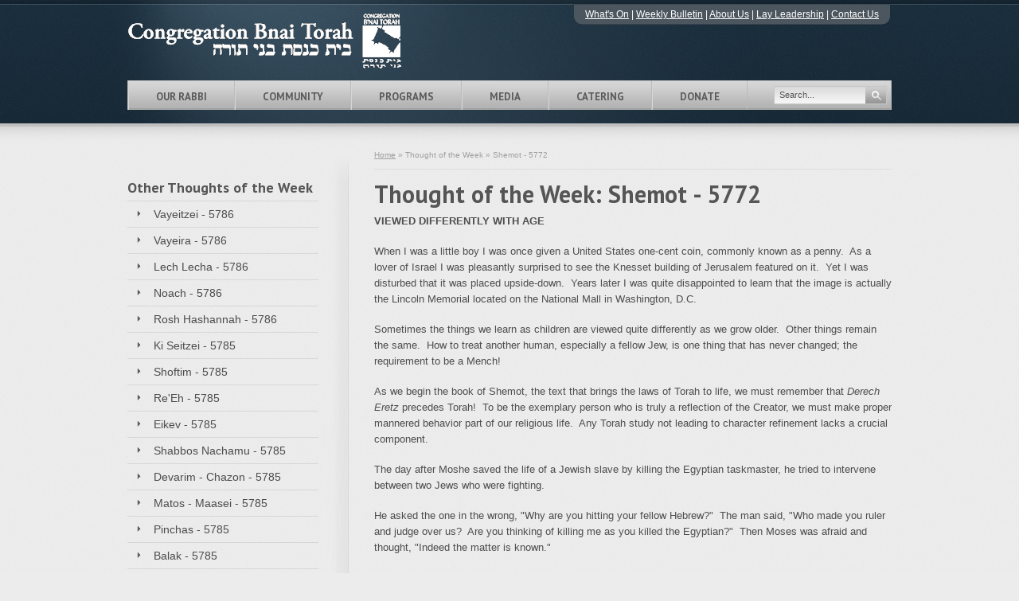

--- FILE ---
content_type: text/html; charset=UTF-8
request_url: http://bnaitorah.ca/thought/79
body_size: 7798
content:
<!DOCTYPE HTML>
<html dir="ltr" lang="en-US">
<head>
<meta charset="UTF-8">
	<title>B'nai Torah - </title>
	<script src="https://www.google.com/recaptcha/api.js" async defer></script>
	<link rel="stylesheet" href="/style.css" type="text/css" media="all" />
	<link href='http://fonts.googleapis.com/css?family=PT+Sans:regular,italic,bold,bolditalic' rel='stylesheet' type='text/css'>
    
	<script type="text/javascript" src="http://ajax.googleapis.com/ajax/libs/jquery/1.4.4/jquery.min.js"></script>
	<script type="text/javascript" src="/js/jquery.fancybox.js"></script>
	<script type="text/javascript" src="/js/custom.js"></script>
	<script type="text/javascript" src="/js/jquery.validate.min.js"></script>
	
	<!-- Drop down Menu  JavaScripts -->
	<script type="text/javascript" src="/js/hoverIntent.js"></script>
	<script type="text/javascript" src="/js/superfish.js"></script>
	<script type="text/javascript" src="/js/supersubs.js"></script>
		
	<script type="text/javascript">
	$(document).ready(function(){
		$("#contactformfooter").validate();
	});
	</script>
    
</head>
<body>
<div id="header-container">
<div id="header-sub-container">

	<div id="header" style="min-height:155px;">
		<div class="float-container">
			<h1 style="margin-top:15px; margin-bottom:5px;"><a href="/">Congregation B'nai Torah Toronto</a></h1>
            <div style="float:right; margin-top:5px;">
            	<table class='menu2'><tr><td>
                <img src="/images/left.png">
                </td><td style="background:url(/images/middle.png) repeat-x top; color:white;">
                <div style=" font-size: 12px; margin-top: -7px;">
                <a style="color:white;" href="/whats-on">What's On</a> | 
                <a style="color:white;" target="_blank" href="/bulletin.pdf">Weekly Bulletin</a> | 
                <a style="color:white;" href="/pages/about">About Us</a> | 
                <a style="color:white;" href="/pages/leadership">Lay Leadership</a> | 
                <a style="color:white;" href="/contact">Contact Us</a>
                </div>
				</td><td>
        		<img src="/images/right.png">
                </td></tr></table>
   			 </div>
		</div>
		
		<div id="navigation-container">
		<ul class="sf-menu">
			<li>
				<a href="/our-rabbi">Our Rabbi</a>
			</li>
			<li>
				<a href="/community/map">Community</a>
                     <ul>
            			 <li><a href='/community/new'>New to the Community</a></li>
            			 <li><a href='/community/visiting'>Visiting</a></li> 
                         <li><a href='/community/join'>Join Our Shul</a></li>
                         <li><a href='/community/map'>Amenities Map</a></li>
            		 </ul>
			</li>            
			<li>
				<a href="/programs.php">Programs</a>
                <ul>
                 <li><a href='/programs.php?url=adult-education'>Adult Education</a></li><li><a href='/programs.php?url=cholim'>Bikur Cholim</a></li><li><a href='/programs.php?url=building'>Building Development</a></li><li><a href='/programs.php?url=charity'>Charity Fund</a></li><li><a href='/programs.php?url=chevra'>Chevra Kaddisha</a></li><li><a href='/programs.php?url=growth'>Community Growth Initiative</a></li><li><a href='/programs.php?url=holidays'>High Holidays</a></li><li><a href='/programs.php?url=kiddush'>Kiddush Club</a></li><li><a href='/programs.php?url=life-cycle'>Life Cycle Events</a></li><li><a href='/programs.php?url=religion'>Religious Committee</a></li><li><a href='/programs.php?url=shiurim'>Shiurim</a></li><li><a href='/programs.php?url=social'>Social Events</a></li>	
                </ul>			
			</li>
			<li><a href="/photo-gallery">Media</a></li>
            <li><a href="/social-hall-and-catering">Catering</a>
            <ul>
            			 <li><a href='/social-hall-and-catering/sample-menu'>Sample Menu</a></li>
            			 <li><a href='/social-hall-and-catering/food-preparation'>Food Preparation</a></li>
                         <li><a href='/social-hall-and-catering/tables'>Table Set-Up</a></li>
                         <li><a href='/social-hall-and-catering/hall'>Our Hall</a></li>
             </ul>
            </li>
			<li><a href="/donate.php">Donate</a></li>

		</ul>
		
		<div id="search-navigation"  style="margin:7px 5px 0 0; width:140px; " >
        <form method="post" action="/find">
         				<input style="width:100px;" name="search" type="text" id="searchbox" value="Search..." name="s"
                         onClick="if(this.value == 'Search...') this.value='';" onBlur="if(this.value.length == 0) this.value= 'Search...';" /> 
				
                <input type="image" type="submit" src="/images/search.gif" id="searchsubmit"  alt="Search" />
        </form>
		</div><!-- SEARCH END -->
		
		</div><!-- close #navigation-container -->

				
	</div> <!-- close #header -->
</div> <!-- close #header-sub-container -->
</div> <!-- close #header-container -->

<div id="content-container">
<div id="content">
	    
<div class="sidebarleft">
		<h4>Other Thoughts of the Week</h4>
		<ul class="submenu">
        <li><a href='/thought/719'>Vayeitzei - 5786</a></li><li><a href='/thought/718'>Vayeira - 5786</a></li><li><a href='/thought/717'>Lech Lecha - 5786</a></li><li><a href='/thought/716'>Noach - 5786</a></li><li><a href='/thought/715'>Rosh Hashannah - 5786</a></li><li><a href='/thought/714'>Ki Seitzei - 5785</a></li><li><a href='/thought/713'>Shoftim - 5785</a></li><li><a href='/thought/712'>Re'Eh - 5785</a></li><li><a href='/thought/711'>Eikev - 5785</a></li><li><a href='/thought/710'>Shabbos Nachamu - 5785</a></li><li><a href='/thought/709'>Devarim - Chazon - 5785</a></li><li><a href='/thought/708'>Matos - Maasei - 5785</a></li><li><a href='/thought/707'>Pinchas - 5785</a></li><li><a href='/thought/706'>Balak - 5785</a></li><li><a href='/thought/705'>Chukas - 5785</a></li><li><a href='/thought/704'>Korach - 5785</a></li><li><a href='/thought/703'>Shelach - 5785</a></li><li><a href='/thought/702'>Bamidbar - 5785</a></li><li><a href='/thought/701'>Behar-Bechukosai - 5785</a></li><li><a href='/thought/700'>Emor - 5785</a></li><li><a href='/thought/699'>Acharei-Mos-Kedoshim - 5785</a></li><li><a href='/thought/698'>Tazria-Metzora - 5785</a></li><li><a href='/thought/697'>Pikudei - 5785</a></li><li><a href='/thought/696'>Vayakheil - 5785</a></li><li><a href='/thought/695'>Tetzaveh - 5785</a></li><li><a href='/thought/694'>Terumah - 5785</a></li><li><a href='/thought/693'>Mishpatim - 5785</a></li><li><a href='/thought/692'>Va'Era - 5785</a></li><li><a href='/thought/691'>Shemos - 5785</a></li><li><a href='/thought/690'>Vayechi - 5785</a></li><li><a href='/thought/689'>Vayigash - 5785</a></li><li><a href='/thought/688'>Vayeishev - 5785</a></li><li><a href='/thought/687'>Vayishlach - 5785</a></li><li><a href='/thought/686'>Vayeira - 5785</a></li><li><a href='/thought/685'>Lech Lecha - 5785</a></li><li><a href='/thought/684'>Noach - 5785</a></li><li><a href='/thought/683'>Yom Kippur - 5785</a></li><li><a href='/thought/682'>Rosh Hashanah - 5785</a></li><li><a href='/thought/681'>Ki Savo - 5784</a></li><li><a href='/thought/680'>Ki Teitzei - 5784</a></li><li><a href='/thought/679'>Shoftim - 5784</a></li><li><a href='/thought/678'>Eikev - 5784</a></li><li><a href='/thought/677'>Va'Eschanan - 5784</a></li><li><a href='/thought/676'>Devarim - 5784</a></li><li><a href='/thought/675'>Pinchas - 5784</a></li><li><a href='/thought/674'>Balak - 5784</a></li><li><a href='/thought/673'>Chukas - 5784</a></li><li><a href='/thought/672'>Korach - 5784</a></li><li><a href='/thought/671'>Shelach - 5784</a></li><li><a href='/thought/670'>Behaloscha - 5784</a></li><li><a href='/thought/669'>Shavuos - 5784</a></li><li><a href='/thought/668'>Bechukosai - 5784</a></li><li><a href='/thought/667'>Behar - 5784</a></li><li><a href='/thought/666'>Emor - 5784</a></li><li><a href='/thought/665'>Kedoshim - 5784</a></li><li><a href='/thought/664'>Acharei-Mos - 5784</a></li><li><a href='/thought/663'>Pesach - 5784</a></li><li><a href='/thought/662'>Tazria - 5784</a></li><li><a href='/thought/661'>Shemini - 5784</a></li><li><a href='/thought/660'>Tzav - 5784</a></li><li><a href='/thought/659'>Vayikra - 5724</a></li><li><a href='/thought/658'>Pikudei - 5724</a></li><li><a href='/thought/657'>Vayakheil - 5784</a></li><li><a href='/thought/656'>Ki Sisa - 5784</a></li><li><a href='/thought/655'>Tetzaveh - 5784</a></li><li><a href='/thought/654'>Terumah - 5784</a></li><li><a href='/thought/653'>Mishpatim - 5784</a></li><li><a href='/thought/652'>Yisro - 5784</a></li><li><a href='/thought/651'>Beshalach - 5784</a></li><li><a href='/thought/650'>Bo - 5784</a></li><li><a href='/thought/649'>Va'Era - 5784</a></li><li><a href='/thought/648'>Shemos - 5784</a></li><li><a href='/thought/647'>Vayechi - 5784</a></li><li><a href='/thought/646'>Vayigash - 5784</a></li><li><a href='/thought/645'>Mikeitz - 5784</a></li><li><a href='/thought/644'>Vayeishev - 5784</a></li><li><a href='/thought/643'>Vayishlach - 5784</a></li><li><a href='/thought/642'>Toldos - 5784</a></li><li><a href='/thought/641'>Chayei Sarah - 5784</a></li><li><a href='/thought/640'>Vayeira - 5784</a></li><li><a href='/thought/639'>Lech Lecha - 5784</a></li><li><a href='/thought/638'>Noach - 5784</a></li><li><a href='/thought/637'>Bereishis - 5784</a></li><li><a href='/thought/636'>Yom Kippur - 5784</a></li><li><a href='/thought/635'>Rosh HaShannah - 5784</a></li><li><a href='/thought/634'>Nitzovi-Vayeilech - 5783</a></li><li><a href='/thought/633'>Ki Savo - 5783</a></li><li><a href='/thought/632'>Ki Seitzei - 5783</a></li><li><a href='/thought/631'>Shoftim - 5783</a></li><li><a href='/thought/630'>Re'Eh - 5783</a></li><li><a href='/thought/629'>Eikev - 5783</a></li><li><a href='/thought/628'>Va'Eschanan - 5783</a></li><li><a href='/thought/627'>Devorim - 5783</a></li><li><a href='/thought/626'>Matos-Maasei - 5783</a></li><li><a href='/thought/625'>Pinchas - 5783</a></li><li><a href='/thought/624'>Chukas-Balak - 5783</a></li><li><a href='/thought/623'>Korach - 5783</a></li><li><a href='/thought/622'>Shelach - 5783</a></li><li><a href='/thought/621'>Beha'aloscha - 5783</a></li><li><a href='/thought/620'>Naso - 5783</a></li><li><a href='/thought/619'>Shavuous - 5783</a></li><li><a href='/thought/618'>Bamidbar - 5783</a></li><li><a href='/thought/617'>Emor - 5783</a></li><li><a href='/thought/616'>Acharei Mos-Kedoshim - 5783</a></li><li><a href='/thought/615'>Tazria-Metzora - 5783</a></li><li><a href='/thought/614'>Pesach - 5783</a></li><li><a href='/thought/613'>Vayikra - 5783</a></li><li><a href='/thought/612'>Vayakheil-Pekudei - 5783</a></li><li><a href='/thought/611'>Ki Sisa - 5783</a></li><li><a href='/thought/610'>Tetzaveh - 5783</a></li><li><a href='/thought/609'>Terumah - 5783</a></li><li><a href='/thought/608'>Mishpatim - 5783</a></li><li><a href='/thought/607'>Yisro - 5783</a></li><li><a href='/thought/606'>Beshalach - 5783</a></li><li><a href='/thought/605'>Bo - 5783</a></li><li><a href='/thought/604'>Va'Era- 5783</a></li><li><a href='/thought/603'>Shemos - 5783</a></li><li><a href='/thought/602'>Vayechi - 5783</a></li><li><a href='/thought/601'>Vayigash - 5783</a></li><li><a href='/thought/600'>Vayeishev - 5783</a></li><li><a href='/thought/599'>Vayishlach - 5783</a></li><li><a href='/thought/598'>Vayeitzei - 5783</a></li><li><a href='/thought/597'>Toldos - 5753</a></li><li><a href='/thought/596'>Chayah Sarah - 5783</a></li><li><a href='/thought/595'>Vayeira - 5783</a></li><li><a href='/thought/594'>Lech Lecha - 5783</a></li><li><a href='/thought/593'>Noach - 5783</a></li><li><a href='/thought/592'>Haazinu - 5783</a></li><li><a href='/thought/591'>Rosh Hashanah - 5783</a></li><li><a href='/thought/590'>Ki Savo - 5782</a></li><li><a href='/thought/589'>Ki Teitzei - 5782</a></li><li><a href='/thought/588'>Shoftim - 5782</a></li><li><a href='/thought/587'>Re'Eh - 5782</a></li><li><a href='/thought/586'>Va'Eschanan - 5782</a></li><li><a href='/thought/585'>Devorim - 5782</a></li><li><a href='/thought/584'>Mattos-Maasei - 5782</a></li><li><a href='/thought/583'>Pinchas - 5782</a></li><li><a href='/thought/582'>Balak - 5782</a></li><li><a href='/thought/581'>Chukas - 5782</a></li><li><a href='/thought/579'>Korach - 5782</a></li><li><a href='/thought/578'>Shelach - 5782</a></li><li><a href='/thought/577'>Naso - 5782</a></li><li><a href='/thought/576'>Bechukosai - 5782</a></li><li><a href='/thought/575'>Behar - 5782</a></li><li><a href='/thought/574'>Emor - 5782</a></li><li><a href='/thought/573'>Kedoshim - 5782</a></li><li><a href='/thought/572'>Acharei Mos - 5782</a></li><li><a href='/thought/571'>Pesach - 5782</a></li><li><a href='/thought/570'>Shabbos Hagodol - 5782</a></li><li><a href='/thought/569'>Tazria - 5782</a></li><li><a href='/thought/567'>Shemini - 5782</a></li><li><a href='/thought/566'>Tsav - 5782</a></li><li><a href='/thought/565'>Vayikra - 5782</a></li><li><a href='/thought/564'>Pikudei - 5782</a></li><li><a href='/thought/563'>Vayakheil - 5782</a></li><li><a href='/thought/562'>Ki Sisa - 5782</a></li><li><a href='/thought/561'>Tetzaveh - 5782</a></li><li><a href='/thought/560'>Terumah - 5782</a></li><li><a href='/thought/559'>Mishpatim - 5782</a></li><li><a href='/thought/558'>Yisro - 5782</a></li><li><a href='/thought/557'>Beshalach - 5782</a></li><li><a href='/thought/556'>Bo- 5782</a></li><li><a href='/thought/555'>Shemos - 5782</a></li><li><a href='/thought/554'>Vayechi - 5782</a></li><li><a href='/thought/553'>Vayigash - 5782</a></li><li><a href='/thought/552'>Mikeitz - 5782</a></li><li><a href='/thought/551'>Vayeishev - 5782</a></li><li><a href='/thought/550'>Vayishlach - 5782</a></li><li><a href='/thought/549'>Vayeitzei - 5782</a></li><li><a href='/thought/548'>Toldos - 5782</a></li><li><a href='/thought/547'>Chayei Sarah - 5782</a></li><li><a href='/thought/546'>Vayeira - 5782</a></li><li><a href='/thought/545'>Lech Lecha - 5782</a></li><li><a href='/thought/544'>Noach - 5782</a></li><li><a href='/thought/543'>Ha'Azinu - 5782</a></li><li><a href='/thought/542'>Rosh Hashannah - 5782</a></li><li><a href='/thought/541'>Ki Savo - 5781</a></li><li><a href='/thought/540'>Ki Teitzei - 5781</a></li><li><a href='/thought/539'>Shoftim - 5781</a></li><li><a href='/thought/538'>Re'Eh - 5781</a></li><li><a href='/thought/537'>Eikev - 5781</a></li><li><a href='/thought/536'>Devorim - 5781</a></li><li><a href='/thought/535'>Matos-Maasei - 5781</a></li><li><a href='/thought/534'>Pinchas - 5781</a></li><li><a href='/thought/533'>Balak - 5781</a></li><li><a href='/thought/532'>Chukas - 5781</a></li><li><a href='/thought/531'>Korach - 5781</a></li><li><a href='/thought/530'>Shelach - 5781</a></li><li><a href='/thought/529'>Baha'aloscha - 5781</a></li><li><a href='/thought/528'>Naso - 5781</a></li><li><a href='/thought/527'>Shavuous - 5781</a></li><li><a href='/thought/526'>Behar-Bechukosai - 5781</a></li><li><a href='/thought/525'>Emor - 5781</a></li><li><a href='/thought/524'>Acharei Mos-Kedoshim - 5781</a></li><li><a href='/thought/523'>Tazria-Metzorah - 5781</a></li><li><a href='/thought/522'>Shemini - 5781</a></li><li><a href='/thought/521'>Pesach - 5781</a></li><li><a href='/thought/520'>Vayikra - 5781</a></li><li><a href='/thought/519'>Vayakheil-Pekudei - 5781</a></li><li><a href='/thought/518'>Ki Sisa - 5781</a></li><li><a href='/thought/517'>Tetzaveh - 5781</a></li><li><a href='/thought/516'>Terumah - 5781</a></li><li><a href='/thought/515'>Mishpatim - 5781</a></li><li><a href='/thought/514'>Yisro - 5781</a></li><li><a href='/thought/513'>Beshalach - 5781</a></li><li><a href='/thought/512'>Bo - 5781</a></li><li><a href='/thought/511'>Va'Era - 5781</a></li><li><a href='/thought/510'>Shemos - 5781</a></li><li><a href='/thought/509'>Vayechi - 5781</a></li><li><a href='/thought/508'>Vayigash - 5781</a></li><li><a href='/thought/507'>Mikeitz - 5781</a></li><li><a href='/thought/506'>Vayeishev - 5781</a></li><li><a href='/thought/505'>Vayishlach - 5781</a></li><li><a href='/thought/504'>Vayeitzei -5781</a></li><li><a href='/thought/503'>Toldos - 5781</a></li><li><a href='/thought/502'>Chayei Sarah - 5781</a></li><li><a href='/thought/501'>Vayeira - 5781</a></li><li><a href='/thought/500'>Lech Lecha - 5781</a></li><li><a href='/thought/499'>Noach - 5781</a></li><li><a href='/thought/498'>Bereishis - 5781</a></li><li><a href='/thought/497'>Shabbos Teshuvah - 5781</a></li><li><a href='/thought/496'>Rosh Hashannah - 5781</a></li><li><a href='/thought/495'>Netzovim-Vayeilech - 5780</a></li><li><a href='/thought/494'>Ki Savo - 5780</a></li><li><a href='/thought/493'>Ki Teitzei - 5780</a></li><li><a href='/thought/492'>Shoftim - 5780</a></li><li><a href='/thought/491'>Re'Eh - 5780</a></li><li><a href='/thought/490'>Eikev - 5780</a></li><li><a href='/thought/489'>Va'Eschanan - 5780</a></li><li><a href='/thought/488'>Devorim - 5780</a></li><li><a href='/thought/487'>Matos-Maasei - 5780</a></li><li><a href='/thought/486'>Pinchas - 5780</a></li><li><a href='/thought/485'>Chukas-Balak - 5780</a></li><li><a href='/thought/484'>Korach - 5780</a></li><li><a href='/thought/483'>Shelach - 5780</a></li><li><a href='/thought/482'>Naso - 5780</a></li><li><a href='/thought/481'>Shavuous - 5780</a></li><li><a href='/thought/480'>Bamidbar - 5780</a></li><li><a href='/thought/479'>Behar-Bechukosai - 5780</a></li><li><a href='/thought/478'>Emor - 5780</a></li><li><a href='/thought/477'>Achareir Mos-Kedoshim - 5780</a></li><li><a href='/thought/476'>Tazria-Metzorah - 5780</a></li><li><a href='/thought/475'>Pesach - 5780</a></li><li><a href='/thought/474'>Vayikra - 5780</a></li><li><a href='/thought/473'>Vayakheil-Pekudei - 5780</a></li><li><a href='/thought/472'>Ki Sisa - 5780</a></li><li><a href='/thought/471'>Tetzaveh - 5780</a></li><li><a href='/thought/470'>Terumah - 5780</a></li><li><a href='/thought/469'>Mishpatim - 5780</a></li><li><a href='/thought/468'>Yisro - 5780</a></li><li><a href='/thought/467'>Beshalach - 5780</a></li><li><a href='/thought/466'>Bo - 5780</a></li><li><a href='/thought/465'>Va'Eira - 5780</a></li><li><a href='/thought/464'>Shemos - 5780</a></li><li><a href='/thought/463'>Vayechi - 5780</a></li><li><a href='/thought/462'>Vayigash - 5780</a></li><li><a href='/thought/461'>Chanukah - 5780</a></li><li><a href='/thought/460'>Vayishlach - 5780</a></li><li><a href='/thought/459'>Vayeitzei - 5880</a></li><li><a href='/thought/458'>Toldos - 5780</a></li><li><a href='/thought/457'>Chayei Sarah - 5780</a></li><li><a href='/thought/456'>Vayeira - 5880</a></li><li><a href='/thought/455'>Lech Lecha - 5780</a></li><li><a href='/thought/452'>Noach - 5780</a></li><li><a href='/thought/451'>Ha'azinu - 5780</a></li><li><a href='/thought/450'>Rosh Hashannah - 5780</a></li><li><a href='/thought/449'>Ki Savo - 5779</a></li><li><a href='/thought/448'>Ki Seitzei - 5779</a></li><li><a href='/thought/447'>Shoftim - 5779</a></li><li><a href='/thought/446'>Re'Eh - 5779</a></li><li><a href='/thought/445'>Eikev - 5779</a></li><li><a href='/thought/444'>Va'Eschanan - 5779</a></li><li><a href='/thought/443'>Devorim - 5779</a></li><li><a href='/thought/442'>Matos-Maasei - 5779</a></li><li><a href='/thought/441'>Pinchas - 5779</a></li><li><a href='/thought/440'>Balak - 5779</a></li><li><a href='/thought/439'>Chukas - 5779</a></li><li><a href='/thought/438'>Shelach - Korach - 5779</a></li><li><a href='/thought/437'>Baha'aloscha - 5779</a></li><li><a href='/thought/436'>Naso - 5779</a></li><li><a href='/thought/435'>Shavuos - 5779</a></li><li><a href='/thought/434'>Bechukosai - 5779</a></li><li><a href='/thought/433'>Behar - 5779</a></li><li><a href='/thought/432'>Emor - 5779</a></li><li><a href='/thought/431'>Kedoshim - 5779</a></li><li><a href='/thought/430'>Acharei Mos - 5779</a></li><li><a href='/thought/429'>Pesach - 5779</a></li><li><a href='/thought/428'>Shabbos Hagodol - 5779</a></li><li><a href='/thought/427'>Tazria - 5779</a></li><li><a href='/thought/426'>Shemini - 5779</a></li><li><a href='/thought/425'>Tzav - 5779</a></li><li><a href='/thought/424'>Vayikra - 5779</a></li><li><a href='/thought/423'>Pekudei - 5779</a></li><li><a href='/thought/422'>Vayakheil - 5779</a></li><li><a href='/thought/421'>Ki Sisa - 5779</a></li><li><a href='/thought/420'>Tetzaveh - 5779</a></li><li><a href='/thought/419'>Terumah - 5779</a></li><li><a href='/thought/418'>Mishpatim - 5779</a></li><li><a href='/thought/417'>Yisro - 5779</a></li><li><a href='/thought/416'>Beshalach - 5779</a></li><li><a href='/thought/415'>Bo - 5779</a></li><li><a href='/thought/414'>Va'Era - 5779</a></li><li><a href='/thought/412'>Vayigash - 5779</a></li><li><a href='/thought/411'>Mikeitz - 5779</a></li><li><a href='/thought/410'>Vayeishev - 5779</a></li><li><a href='/thought/409'>Vayishlach - 5779</a></li><li><a href='/thought/408'>Vayeitzei - 5779</a></li><li><a href='/thought/407'>Toldos - 5779</a></li><li><a href='/thought/406'>Chaya Sarah - 5779</a></li><li><a href='/thought/405'>Vayeira - 5779</a></li><li><a href='/thought/403'>Lech Lecha - 5779</a></li><li><a href='/thought/402'>Noach - 5779</a></li><li><a href='/thought/400'>Ha'azinu - 5779</a></li><li><a href='/thought/399'>Rosh Hashannah - 5779</a></li><li><a href='/thought/398'>Ki Savo - 5778</a></li><li><a href='/thought/397'>Ki Teitzei - 5778</a></li><li><a href='/thought/396'>Shoftim - 5778</a></li><li><a href='/thought/395'>Re'Eh - 5778</a></li><li><a href='/thought/394'>Eikev - 5778</a></li><li><a href='/thought/393'>Devorim - 5778</a></li><li><a href='/thought/392'>Matos-Maasei - 5778</a></li><li><a href='/thought/391'>Pinchas - 5778</a></li><li><a href='/thought/390'>Balak - 5778</a></li><li><a href='/thought/389'>Chukas - 5778</a></li><li><a href='/thought/388'>Korach - 5778</a></li><li><a href='/thought/387'>Shelach - 5778</a></li><li><a href='/thought/386'>Beha'aloscha - 5778</a></li><li><a href='/thought/385'>Naso - 5778</a></li><li><a href='/thought/384'>Shavuous - 5778</a></li><li><a href='/thought/383'>Behar-Bechukosai - 5778</a></li><li><a href='/thought/382'>Emor - 5778</a></li><li><a href='/thought/381'>Acharei Mos/Kedoshim - 5778</a></li><li><a href='/thought/380'>Tazria-Metzorah - 5778</a></li><li><a href='/thought/379'>Shemini - 5778</a></li><li><a href='/thought/378'>Pesach - 5778</a></li><li><a href='/thought/377'>Tzav - Shabbos Hagodol - 5778</a></li><li><a href='/thought/376'>Vayikra - 5778</a></li><li><a href='/thought/375'>Vayakheil - Pekudei - 5778</a></li><li><a href='/thought/374'>Ki Sisa - 5778</a></li><li><a href='/thought/373'>Tetzaveh - 5778</a></li><li><a href='/thought/372'>Terumah - 5778</a></li><li><a href='/thought/371'>Mishpatim - 5778</a></li><li><a href='/thought/370'>Yisro - 5778</a></li><li><a href='/thought/369'>Bo - 5778</a></li><li><a href='/thought/368'>Vaera - 5778</a></li><li><a href='/thought/367'>Shemos - 5778</a></li><li><a href='/thought/366'>Vayechi - 5778</a></li><li><a href='/thought/365'>Vayigash - 5778</a></li><li><a href='/thought/364'>Miketz - 5778</a></li><li><a href='/thought/363'>Vayeishev - 5778</a></li><li><a href='/thought/362'>Vayishlach - 5778</a></li><li><a href='/thought/361'>Vayeitzei - 5778</a></li><li><a href='/thought/360'>Toldos - 5778</a></li><li><a href='/thought/359'>Chayei Sarah - 5778</a></li><li><a href='/thought/358'>Vayeira - 5778</a></li><li><a href='/thought/357'>Lech Lecha - 5778</a></li><li><a href='/thought/356'>Noach - 5778</a></li><li><a href='/thought/355'>Yom Kippur - 5778</a></li><li><a href='/thought/354'>Rosh Hashannah - 5778</a></li><li><a href='/thought/353'>Ki Savo - 5777</a></li><li><a href='/thought/352'>Ki Teitzei - 5777</a></li><li><a href='/thought/351'>Re'Eh - 5777</a></li><li><a href='/thought/350'>Eikev - 5777</a></li><li><a href='/thought/349'>Vaeschanan - 5777</a></li><li><a href='/thought/348'>Devorim - 5777</a></li><li><a href='/thought/347'>Pinchas - 5777</a></li><li><a href='/thought/346'>Balak - 5777</a></li><li><a href='/thought/345'>Chukas - 5777</a></li><li><a href='/thought/344'>Korach - 5777</a></li><li><a href='/thought/343'>Shelach - 5777</a></li><li><a href='/thought/342'>Behaaloscha - 5777</a></li><li><a href='/thought/341'>Shavuous - 5777</a></li><li><a href='/thought/340'>Behar-Bechukosai - 5777</a></li><li><a href='/thought/339'>Emor - 5777</a></li><li><a href='/thought/338'>Acharei Mos-Kedoshim - 5777</a></li><li><a href='/thought/337'>Tazria-Metzorah - 5777</a></li><li><a href='/thought/336'>Shemini - 5777</a></li><li><a href='/thought/335'>Pesach - 5777</a></li><li><a href='/thought/333'>Vayikra - 5777</a></li><li><a href='/thought/332'>Vayakheil-Pekudei - 5777</a></li><li><a href='/thought/331'>Ki Sisa - 5777</a></li><li><a href='/thought/330'>Purim - 5777</a></li><li><a href='/thought/329'>Terumah - 5777</a></li><li><a href='/thought/328'>Mishpatim - 5777</a></li><li><a href='/thought/327'>Yisro - 5777</a></li><li><a href='/thought/326'>Beshalach - 5777</a></li><li><a href='/thought/325'>Bo - 5777</a></li><li><a href='/thought/324'>Va'era - 5777</a></li><li><a href='/thought/323'>Shemos - 5777</a></li><li><a href='/thought/317'>Vayechi - 5777</a></li><li><a href='/thought/316'>Vayigash - 5777</a></li><li><a href='/thought/315'>Miketz - 5777</a></li><li><a href='/thought/314'>Vayeishev - 5777</a></li><li><a href='/thought/313'>Vayishlach - 5777</a></li><li><a href='/thought/312'>Vayeitzei - 5777</a></li><li><a href='/thought/311'>Toldos - 5777</a></li><li><a href='/thought/310'>Chayei Sarah - 5777</a></li><li><a href='/thought/309'>Vayeira - 5777</a></li><li><a href='/thought/308'>Lech Lecha - 5777</a></li><li><a href='/thought/307'>Noach - 5777</a></li><li><a href='/thought/306'>Succos - 5777</a></li><li><a href='/thought/304'>Rosh Hashannah - 5777</a></li><li><a href='/thought/303'>KI Savo - 5776</a></li><li><a href='/thought/302'>Ki Teitzei - 5776</a></li><li><a href='/thought/301'>Shoftim - 5776</a></li><li><a href='/thought/300'>Re'eh - 5776</a></li><li><a href='/thought/299'>Eikev - 5776</a></li><li><a href='/thought/298'>Va'Eschanan - 5776</a></li><li><a href='/thought/297'>Devorim - 5776</a></li><li><a href='/thought/296'>Matos-Maasei - 5776</a></li><li><a href='/thought/295'>Pinchas - 5776</a></li><li><a href='/thought/294'>Balak - 5776</a></li><li><a href='/thought/293'>Chukas - 5776</a></li><li><a href='/thought/292'>Shelach/Korach - 5776</a></li><li><a href='/thought/291'>Beha'aloscha - 5776</a></li><li><a href='/thought/290'>Naso - 5776</a></li><li><a href='/thought/289'>Shavuous - 5776</a></li><li><a href='/thought/288'>Bechukosai - 5776</a></li><li><a href='/thought/287'>Behar  - 5776</a></li><li><a href='/thought/286'>Emor - 5776</a></li><li><a href='/thought/285'>Kedoshim - 5776</a></li><li><a href='/thought/284'>Achrei Mos - 5776</a></li><li><a href='/thought/283'>Pesach - 5776</a></li><li><a href='/thought/282'>Metzorah - 5776</a></li><li><a href='/thought/281'>Tazria - 5776</a></li><li><a href='/thought/280'>Shemini - 5776</a></li><li><a href='/thought/279'>Tzav - 5776</a></li><li><a href='/thought/278'>Vayikra - 5776</a></li><li><a href='/thought/277'>Pikudei - 5776</a></li><li><a href='/thought/276'>Vayakheil - 5776</a></li><li><a href='/thought/275'>Ki Sisa - 5776</a></li><li><a href='/thought/274'>Tetzaveh - 5776</a></li><li><a href='/thought/273'>Terumah - 5776</a></li><li><a href='/thought/272'>Mishpatim - 5776</a></li><li><a href='/thought/271'>Yisro - 5776</a></li><li><a href='/thought/270'>Beshalach - 5776</a></li><li><a href='/thought/269'>Bo - 5776</a></li><li><a href='/thought/268'>Vaera - 5776</a></li><li><a href='/thought/267'>Shemos - 5776</a></li><li><a href='/thought/266'>Vayechi - 5776</a></li><li><a href='/thought/265'>Vayigash - 5776</a></li><li><a href='/thought/264'>Mikeitz - 5776</a></li><li><a href='/thought/263'>Vayeishev - 5776</a></li><li><a href='/thought/262'>Vayishlach - 5776</a></li><li><a href='/thought/261'>Vayeitzei - 5776</a></li><li><a href='/thought/260'>Toldos - 5776</a></li><li><a href='/thought/259'>Chaya Sarah - 5776</a></li><li><a href='/thought/258'>Vayera - 5776</a></li><li><a href='/thought/257'>Lech Lecha - 5776</a></li><li><a href='/thought/256'>Noach - 5776</a></li><li><a href='/thought/255'>Bereishis - 5776</a></li><li><a href='/thought/254'>Sukkos - 5776</a></li><li><a href='/thought/253'>Rosh Hashannah - 5776</a></li><li><a href='/thought/252'>Ki Savo - 5775</a></li><li><a href='/thought/251'>Ki Teitzei - 5775</a></li><li><a href='/thought/250'>Re'eh - 5775</a></li><li><a href='/thought/249'>Eikev - 5775</a></li><li><a href='/thought/248'>Vaeschanan - 5775</a></li><li><a href='/thought/247'>Devorim - 5775</a></li><li><a href='/thought/246'>Matos-Maasei - 5775</a></li><li><a href='/thought/245'>Pinchas - 5775</a></li><li><a href='/thought/244'>Balak - 5775</a></li><li><a href='/thought/243'>Chukas - 5775</a></li><li><a href='/thought/242'>Korach - 5775</a></li><li><a href='/thought/241'>Shelach - 5775</a></li><li><a href='/thought/240'>Behaaloscha - 5775</a></li><li><a href='/thought/239'>Naso - 5775</a></li><li><a href='/thought/238'>Shavuos - 5775</a></li><li><a href='/thought/237'>Behar - Bechoukosai - 5775</a></li><li><a href='/thought/236'>Emor - 5775</a></li><li><a href='/thought/235'>Achrei Mos - Kedoshim - 5775</a></li><li><a href='/thought/234'>Tazria-Metzorah - 5775</a></li><li><a href='/thought/233'>Shemini - 5775</a></li><li><a href='/thought/232'>Pesach - 5775</a></li><li><a href='/thought/231'>Tzav - Shabbos Hagodol - 5775</a></li><li><a href='/thought/227'>Vayikra - 5775</a></li><li><a href='/thought/226'>Vayakhel-Pekudei - 5775</a></li><li><a href='/thought/225'>Ki Sisa - 5775</a></li><li><a href='/thought/224'>Tetzaveh - 5775</a></li><li><a href='/thought/223'>Terumah - 5775</a></li><li><a href='/thought/222'>Mishpatim - 5775</a></li><li><a href='/thought/221'>Yisro - 5775</a></li><li><a href='/thought/220'>Beshalach - 5775</a></li><li><a href='/thought/219'>Bo - 5775</a></li><li><a href='/thought/218'>Vaera - 5775</a></li><li><a href='/thought/217'>Shemos - 5775</a></li><li><a href='/thought/216'>Vayigash/Vayechi - 5775</a></li><li><a href='/thought/215'>Miketz - 5775</a></li><li><a href='/thought/214'>Vayeishev - 5775</a></li><li><a href='/thought/213'>Vayishlach - 5775</a></li><li><a href='/thought/212'>Vayetze - 5775</a></li><li><a href='/thought/211'>Toldos - 5775</a></li><li><a href='/thought/210'>Chaya Sarah - 5775</a></li><li><a href='/thought/209'>Noach - 5775</a></li><li><a href='/thought/208'>Yom Kippur - 5775</a></li><li><a href='/thought/207'>Rosh Hashana - 5775</a></li><li><a href='/thought/206'>Ki Savo - 5774</a></li><li><a href='/thought/205'>Ki Tetse - 5774</a></li><li><a href='/thought/204'>Shoftim - 5774</a></li><li><a href='/thought/203'>Re'eh - 5774</a></li><li><a href='/thought/202'>Eikev - 5774</a></li><li><a href='/thought/201'>Va'Eschanan - 5774</a></li><li><a href='/thought/200'>Devorim - 5774</a></li><li><a href='/thought/199'>Maasei - 5774</a></li><li><a href='/thought/198'>Matos - 5774</a></li><li><a href='/thought/197'>Pinchas - 5774</a></li><li><a href='/thought/196'>Balak - 5774</a></li><li><a href='/thought/195'>Chukas - 5774</a></li><li><a href='/thought/194'>Korach - 5774</a></li><li><a href='/thought/193'>Shelach - 5774</a></li><li><a href='/thought/192'>Shavuot - 5774</a></li><li><a href='/thought/191'>Bamidbar - 5774</a></li><li><a href='/thought/190'>Bechukosai - 5774</a></li><li><a href='/thought/189'>Behar - 5774</a></li><li><a href='/thought/188'>Emor - 5774</a></li><li><a href='/thought/187'>Kedoshim - 5774</a></li><li><a href='/thought/186'>Pesach - 5774</a></li><li><a href='/thought/185'>Metzorah - 5774</a></li><li><a href='/thought/184'>Tazria - 5774</a></li><li><a href='/thought/183'>Shemini - 5774</a></li><li><a href='/thought/182'>Tzav - Zachor - 5774</a></li><li><a href='/thought/181'>Vayikra - 5774</a></li><li><a href='/thought/180'>Pekudei - Shekalim - 5774</a></li><li><a href='/thought/179'>Vayakheil - 5774</a></li><li><a href='/thought/178'>Tezaveh, Ki Sisa - 5774</a></li><li><a href='/thought/177'>Terumah - 5774</a></li><li><a href='/thought/176'>Mishpatim - 5774</a></li><li><a href='/thought/175'>Yisro - 5774</a></li><li><a href='/thought/174'>Beshalach - 5774</a></li><li><a href='/thought/173'>Bo - 5774</a></li><li><a href='/thought/172'>Vaeira - 5774</a></li><li><a href='/thought/171'>Shemot - 5774</a></li><li><a href='/thought/170'>Vayechi - 5774</a></li><li><a href='/thought/169'>Vayigash - 5774</a></li><li><a href='/thought/168'>Mikeitz - 5774</a></li><li><a href='/thought/167'>Vayeishev - 5774</a></li><li><a href='/thought/166'>Vayishlach - 5774</a></li><li><a href='/thought/165'>Vayetze - 5774</a></li><li><a href='/thought/164'>Chaya Sara - Toldot - 5774</a></li><li><a href='/thought/163'>Vayera - 5774</a></li><li><a href='/thought/162'>Lech Lecha - 5774</a></li><li><a href='/thought/161'>Noach - 5774</a></li><li><a href='/thought/160'>Yom Kippur - 5774</a></li><li><a href='/thought/159'>Rosh Hashanah - 5774</a></li><li><a href='/thought/158'>Ki Tavo - 5773</a></li><li><a href='/thought/157'>Ki Tetze - 5773</a></li><li><a href='/thought/156'>Shoftim - 5773</a></li><li><a href='/thought/155'>Re'eh - 5773</a></li><li><a href='/thought/154'>Ekev - 5773</a></li><li><a href='/thought/153'>Vaeschanan - 5773</a></li><li><a href='/thought/152'>Devorim - 5773</a></li><li><a href='/thought/151'>Matos-Massei 5773</a></li><li><a href='/thought/150'>Pinchas - 5773</a></li><li><a href='/thought/149'>Balak - 5773</a></li><li><a href='/thought/148'>Chukat - 5773</a></li><li><a href='/thought/147'>Korach - 5773</a></li><li><a href='/thought/146'>Shelach - 5773</a></li><li><a href='/thought/145'>B'ha'aloscha -5773</a></li><li><a href='/thought/144'>Bamidbar - Shavuot - 5773</a></li><li><a href='/thought/143'>Behar-Bechukosai - 5773</a></li><li><a href='/thought/142'>Emor - 5773</a></li><li><a href='/thought/141'>Achrei-Kedoshim - 5773</a></li><li><a href='/thought/140'>Tazria/Metzorah - 5773</a></li><li><a href='/thought/138'>Pesach - 5773</a></li><li><a href='/thought/137'>Vayikra - 5773</a></li><li><a href='/thought/136'>Vayakheil - Pekudei - 5773</a></li><li><a href='/thought/135'>Ki Tisa - 5773</a></li><li><a href='/thought/134'>Purim - 5773</a></li><li><a href='/thought/133'>Terumah - 5773</a></li><li><a href='/thought/132'>Mishpatim - 5773</a></li><li><a href='/thought/131'>Yitro - 5773</a></li><li><a href='/thought/130'>Beshalach - 5773</a></li><li><a href='/thought/129'>Bo - 5773</a></li><li><a href='/thought/128'>Va'Era - 5773</a></li><li><a href='/thought/127'>Shemot - 5773</a></li><li><a href='/thought/126'>Vayigash-Vayechi - 5773</a></li><li><a href='/thought/125'>Miketz - 5773</a></li><li><a href='/thought/124'>Vayeshev - 5773</a></li><li><a href='/thought/123'>Vayishlach - 5773</a></li><li><a href='/thought/121'>Vayetzei - 5773</a></li><li><a href='/thought/120'>Toldos - 5773</a></li><li><a href='/thought/119'>Chaye Sarah - 5773</a></li><li><a href='/thought/118'>Vayera - 5773</a></li><li><a href='/thought/117'>Lech Lecha - 5773</a></li><li><a href='/thought/116'>Noach - 5773</a></li><li><a href='/thought/115'>Bereishis - 5773</a></li><li><a href='/thought/114'>Succot - 5773</a></li><li><a href='/thought/113'>Rosh Hashanah - 5772</a></li><li><a href='/thought/112'>Ki Tavo - 5772</a></li><li><a href='/thought/111'>Ki Tetze - 5772</a></li><li><a href='/thought/110'>Shoftim - 5772</a></li><li><a href='/thought/109'>Re'eh - 5772</a></li><li><a href='/thought/108'>Ekev - 5772</a></li><li><a href='/thought/107'>Vaetchanan - 5772</a></li><li><a href='/thought/106'>Devorim - 5772</a></li><li><a href='/thought/105'>Matos/Massei - 5772</a></li><li><a href='/thought/104'>Pinchas - 5772</a></li><li><a href='/thought/103'>Balak - 5772</a></li><li><a href='/thought/102'>Chukat - 5772</a></li><li><a href='/thought/101'>Korach - 5772</a></li><li><a href='/thought/100'>Shelach - 5772</a></li><li><a href='/thought/99'>Behalotcha - 5772</a></li><li><a href='/thought/98'>Naso - 5772</a></li><li><a href='/thought/97'>Bamidbar-Shavuot - 5772</a></li><li><a href='/thought/96'>Behar-Bechukotai - 5772</a></li><li><a href='/thought/95'>Emor - 5772</a></li><li><a href='/thought/94'>Acharei-Kedoshim - 5772</a></li><li><a href='/thought/93'>Tazria-Metzora - 5772</a></li><li><a href='/thought/92'>Shemini - 5772</a></li><li><a href='/thought/91'>Pesach - 5772</a></li><li><a href='/thought/90'>Tzav - Shabbat Hagodol - 5772</a></li><li><a href='/thought/89'>Vayikra - 5772</a></li><li><a href='/thought/88'>Vayakheil-Pekudei - 5772</a></li><li><a href='/thought/87'>Ki Tisah - 5772</a></li><li><a href='/thought/86'>Tetzaveh - Purim - 5772</a></li><li><a href='/thought/85'>Terumah - 5772</a></li><li><a href='/thought/84'>Mishpatim - 5772</a></li><li><a href='/thought/83'>Yitro - 5772</a></li><li><a href='/thought/82'>Beshalach - 5772</a></li><li><a href='/thought/81'>Bo - 5772</a></li><li><a href='/thought/80'>Vaera - 5772</a></li><li><a href='/thought/79'>Shemot - 5772</a></li><li><a href='/thought/78'>Vayigash/Vayechi - 5772</a></li><li><a href='/thought/77'>Miketz - 5772</a></li><li><a href='/thought/76'>Vayeshev - 5772</a></li><li><a href='/thought/75'>Vayishlach - 5772</a></li><li><a href='/thought/74'>Vayeitze - 5772</a></li><li><a href='/thought/73'>Toldot - 5772</a></li><li><a href='/thought/72'>Chaye Sara - 5772</a></li><li><a href='/thought/71'>Vayeira - 5772</a></li><li><a href='/thought/70'>Lech Lecha - 5772</a></li><li><a href='/thought/69'>Noach - 5772</a></li><li><a href='/thought/68'>Succot - 5772</a></li><li><a href='/thought/66'>Yomim Noraim - 5772</a></li><li><a href='/thought/65'>Netzavim-Vayelech - 5771</a></li><li><a href='/thought/64'>Ki Tavo - 5771</a></li><li><a href='/thought/63'>Ki Tetze - 5771</a></li><li><a href='/thought/62'>Shoftim - 5771</a></li><li><a href='/thought/61'>Reeh - 5771</a></li><li><a href='/thought/60'>Ekev - 5771</a></li><li><a href='/thought/59'>Vaeschanan - 5771</a></li><li><a href='/thought/58'>Devarim - 5771</a></li><li><a href='/thought/57'>Massei - 5771</a></li><li><a href='/thought/56'>Mattot - 5771</a></li><li><a href='/thought/55'>Pinchas - 5771</a></li><li><a href='/thought/54'>Balak - 5771</a></li><li><a href='/thought/53'>Chukat - 5771</a></li><li><a href='/thought/52'>Korach - 5771</a></li><li><a href='/thought/51'>Shelach - 5771</a></li><li><a href='/thought/50'>Shavuot - 5771</a></li><li><a href='/thought/49'>Bamidbar - 5771</a></li><li><a href='/thought/39'>Emor</a></li><li><a href='/thought/33'>Tzav</a></li><li><a href='/thought/32'>Chukas</a></li>		</ul>
		<div id="sidebar-base"></div>
	</div>
	
	
	
	<div class="main-content">
    	
		<div class='bread-crumbs'><a href='/'>Home</a> &raquo; Thought of the Week &raquo; Shemot - 5772</div>
		<h1>Thought of the Week: Shemot - 5772</h1>
		<p><strong>VIEWED DIFFERENTLY WITH AGE</strong></p>
<p>When I was a little boy I was once given a United States one-cent coin, commonly known as a penny.&nbsp; As a lover of Israel I was pleasantly surprised to see the Knesset building of Jerusalem featured on it.&nbsp; Yet I was disturbed that it was placed upside-down.&nbsp; Years later I was quite disappointed to learn that the image is actually the Lincoln Memorial located on the National Mall in Washington, D.C.</p>
<p>Sometimes the things we learn as children are viewed quite differently as we grow older.&nbsp; Other things remain the same.&nbsp; How to treat another human, especially a fellow Jew, is one thing that has never changed; the requirement to be a Mench!</p>
<p>As we begin the book of Shemot, the text that brings the laws of Torah to life, we must remember that <em>Derech Eretz </em>precedes Torah!&nbsp; To be the exemplary person who is truly a reflection of the Creator, we must make proper mannered behavior part of our religious life.&nbsp; Any Torah study not leading to character refinement lacks a crucial component.</p>
<p>The day after Moshe saved the life of a Jewish slave by killing the Egyptian taskmaster, he tried to intervene between two Jews who were fighting.</p>
<p>He asked the one in the wrong, "Why are you hitting your fellow Hebrew?"&nbsp; The man said, "Who made you ruler and judge over us?&nbsp; Are you thinking of killing me as you killed the Egyptian?"&nbsp; Then Moses was afraid and thought, "Indeed the matter is known."</p>
<p>Rashi quotes the Midrash:&nbsp; &lsquo;<em>Indeed the matter is known.&rsquo; </em>&nbsp;Moshe had been questioning the matter of the exile:&nbsp; Why must the Hebrew nation suffer beneath the oppressive hands of the Egyptians?&nbsp; However, now that he heard that at the slightest provocation Jews would speak Lashon Hara (derogatory gossip) about one another and not treat each other with respect, the matter became known to him:&nbsp; This was why the Jews had to suffer!</p>
<p>Hopefully, we can learn from this that the key to our redemption is in our commitment to human dignity and Jewish unity.</p>
<p>Shabbat Shalom</p></div>
</div><!-- close #content -->
</div><!-- close #content-container -->
<div id="footer-container">
<div id="footer-sub-container">
	<div id="footer">
    		<div class="grid3column"  style="    font-size: 10px;   line-height: 12px; width:350px;">
			<h4>Ongoing Shiurim</h4>
			<p><strong><strong>Week Beginning January 16, 2026</strong></strong></p>
<p><strong style="font-size: 16px;">Click on Weekly Bulletin above to see Shiurim times</strong></p>
<p>&nbsp;</p>
<p>&nbsp;</p>
<p>&nbsp;</p>
<p><strong><br /></strong></p>		</div>
		<div class="grid3column" style="    font-size: 10px;   line-height: 12px; width:350px;">
			<h4>Z'manei Tefillah</h4>
          
			<p><strong style="font-weight: bold;">Week Beginning January 16, 2026</strong></p>
<p><strong style="font-weight: bold;"></strong><strong style="font-size: 16px;">Click on Weekly Bulletin above to see Davening times</strong></p>		</div>        
        		<div class="grid3column lastcolumn" style="width:200px;">
			<h4>Contact info</h4>
                        <ul class="contact-info">
<li class="phone">416-226-3700</li>
<li class="e-mail"><a href="mailto:office@bnaitorah.ca">office@bnaitorah.ca</a></li>
<li class="address">Congregation B'nai Torah<br /> 465 Patricia Avenue<br /> Toronto, Ontario, M2R 2N1</li>
</ul>		</div>

	</div><!-- #footer -->

<div id="footer-base-container">
	<div id="footer-base">
	<p>Copyright &copy; 2026 B'nai Torah</p>
		<ul>
			<li><a href="/">Home</a></li>
			
			<li><a href="/pages/life-cycle">Lifecycle Events</a></li>
			<li><a href="/members">Members Login</a></li>	
            <li><a href="/thought">Thought of the Week</a></li>	
          </ul>
	</div>
</div><!-- close #footer-base-container -->

</div><!-- close #footer-sub-container -->
</div><!-- close #footer-container -->

<br /><br />
<!-- Drop Down Menu Activation -->
<script> 
    $(document).ready(function(){ 
        $("ul.sf-menu").supersubs({ 
            minWidth:    10,   // minimum width of sub-menus in em units 
            maxWidth:    30,   // maximum width of sub-menus in em units 
            extraWidth:  1     // extra width can ensure lines don't sometimes turn over 
                               // due to slight rounding differences and font-family 
        }).superfish();  // call supersubs first, then superfish, so that subs are 
                         // not display:none when measuring. Call before initialising 
                         // containing tabs for same reason. 
    }); 
</script>
</body>
</html>

--- FILE ---
content_type: text/css
request_url: http://bnaitorah.ca/css/orbit.css
body_size: 1121
content:
/* CSS for jQuery Orbit Plugin 1.2
 * www.ZURB.com/playground
 * Copyright 2010, ZURB
 * Free to use under the MIT license.
 * http://www.opensource.org/licenses/mit-license.php


/* CONTAINER
   ================================================== */
.slider-base {width:960px; overflow:hidden; height:42px; }
div.orbit-wrapper {width: 1px; height: 1px; position: relative; }
div.orbit {  width: 1px; height: 1px; position: relative; overflow: hidden }

div.orbit img {
    position: absolute;
    top: 0;
    left: 0;
    display: none; }

div.orbit a img {
    border: none }

.orbit div {
    position: absolute;
    top: 0;
    left: 0;
    width: 100%;
    height: 100%; }


/* TIMER
   ================================================== */

div.timer {
    width: 40px;
    height: 40px;
    overflow: hidden;
    position: absolute;
    top: 10px;
    right: 10px;
    opacity: .7;
    cursor: pointer;
    z-index: 1001; }

span.rotator {
    display: block;
    width: 40px;
    height: 40px;
    position: absolute;
    top: 0;
    left: -20px;
    background: url(../images/orbit/rotator-black.png) no-repeat;
    z-index: 3; }

span.mask {
    display: block;
    width: 20px;
    height: 40px;
    position: absolute;
    top: 0;
    right: 0;
    z-index: 2;
    overflow: hidden; }

span.rotator.move {
    left: 0 }

span.mask.move {
    width: 40px;
    left: 0;
    background: url(../images/orbit/timer-black.png) repeat 0 0; }

span.pause {
    display: block;
    width: 40px;
    height: 40px;
    position: absolute;
    top: 0;
    left: 0;
    background: url(../images/orbit/pause-black.png) no-repeat;
    z-index: 4;
    opacity: 0; }

span.pause.active {
    background: url(../images/orbit/pause-black.png) no-repeat 0 -40px }

div.timer:hover span.pause,
span.pause.active {
    opacity: 1 }


/* CAPTIONS
   ================================================== */

.orbit-caption {
    display: none; }

.orbit-wrapper .orbit-caption {
    background:url(../images/caption-bg.png) top left repeat-x;
    background: rgba(81,81,81,.8);
    z-index: 1000;
    color: #e5e5e5;
    font-size: 16px;
	line-height:24px;
    position: absolute;
    left:0;
    top: 60px;
    width: 350px;
	padding:52px 25px 52px 30px; 
}

.orbit-wrapper .orbit-caption-right {
    background:url(../images/caption-bg.png) top left repeat-x;
    background: rgba(81,81,81,.8);
    color: #e5e5e5;
    font-size: 16px;
	line-height:24px;
    position: absolute;
    right:0;
    top: 60px;
    width: 350px;
	padding:52px 25px 52px 30px; 
}

.orbit-wrapper h2, .orbit-wrapper .title {font-weight:normal; font-size:30px; line-height:33px; margin-bottom:5px; color:#fff; display:block;}
.orbit-wrapper .orbit-caption p, .orbit-wrapper .paragraph {margin-bottom:12px; display:block;}
.orbit-wrapper h2 a, .orbit-wrapper .title a {text-decoration:none; color:#fff;}


/* DIRECTIONAL NAV
   ================================================== */

div.slider-nav {
    display: block }

div.slider-nav span {
    width: 78px;
    height: 100px;
    text-indent: -9999px;
    position: absolute;
    z-index: 1000;
    top: 50%;
    margin-top: -50px;
    cursor: pointer; }

div.slider-nav span.right {
    background: url(../images/orbit/right-arrow.png);
    right: 0; }

div.slider-nav span.left {
    background: url(../images/orbit/left-arrow.png);
    left: 0; }

/* BULLET NAV
   ================================================== */

.orbit-bullets {
    position: absolute;
    z-index: 1000;
    list-style: none;
    bottom: -53px;
    left: 50%;
	margin-left: -50px;
    padding: 0; }

.orbit-bullets li {
    float: left;
    margin-left: 5px;
    cursor: pointer;
    color: #999;
    text-indent: -9999px;
    background: url(../images/orbit/bullets.png) no-repeat -11px 0px;
    width: 11px;
    height: 10px;
    overflow: hidden; }

.orbit-bullets li.active {
    color: #222;
    background-position: 0px 0; }
    
.orbit-bullets li.has-thumb {
    background: none;
    width: 100px;
    height: 75px; }

.orbit-bullets li.active.has-thumb {
    background-position: 0 0;
    border-top: 2px solid #000; }